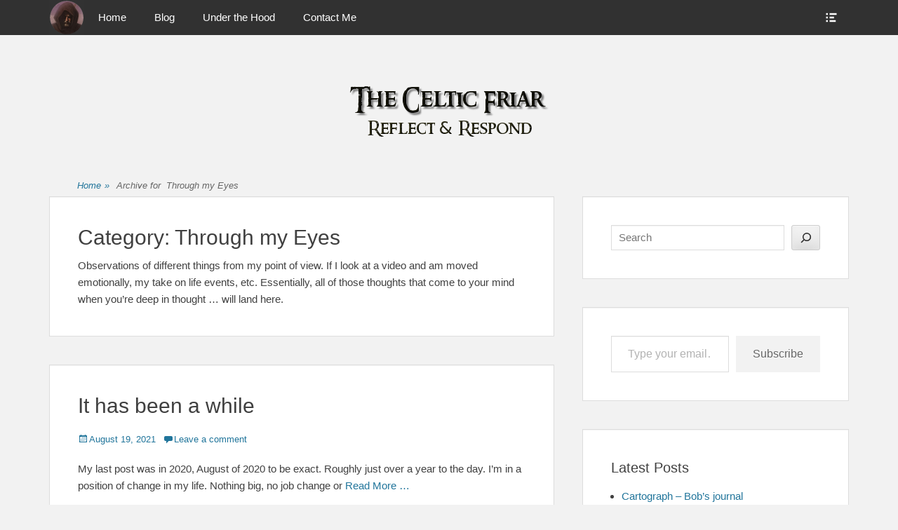

--- FILE ---
content_type: text/html; charset=UTF-8
request_url: https://thecelticfriar.me/category/through-my-eyes/
body_size: 13827
content:
		<!DOCTYPE html>
		<html lang="en-US">
		
<head>
		<meta charset="UTF-8">
		<link rel="profile" href="http://gmpg.org/xfn/11">
		<meta name='robots' content='index, follow, max-image-preview:large, max-snippet:-1, max-video-preview:-1' />
	<style>img:is([sizes="auto" i], [sizes^="auto," i]) { contain-intrinsic-size: 3000px 1500px }</style>
	<meta name="viewport" content="width=device-width, initial-scale=1, minimum-scale=1">
	<!-- This site is optimized with the Yoast SEO plugin v23.0 - https://yoast.com/wordpress/plugins/seo/ -->
	<title>Through my Eyes Archives | The Celtic Friar</title>
	<link rel="canonical" href="https://thecelticfriar.me/category/through-my-eyes/" />
	<link rel="next" href="https://thecelticfriar.me/category/through-my-eyes/page/2/" />
	<meta property="og:locale" content="en_US" />
	<meta property="og:type" content="article" />
	<meta property="og:title" content="Through my Eyes Archives | The Celtic Friar" />
	<meta property="og:description" content="Observations of different things from my point of view. If I look at a video and am moved emotionally, my take on life events, etc. Essentially, all of those thoughts that come to your mind when you&#8217;re deep in thought &#8230; will land here." />
	<meta property="og:url" content="https://thecelticfriar.me/category/through-my-eyes/" />
	<meta property="og:site_name" content="The Celtic Friar" />
	<meta name="twitter:card" content="summary_large_image" />
	<meta name="twitter:site" content="@theCelticFriar" />
	<script type="application/ld+json" class="yoast-schema-graph">{"@context":"https://schema.org","@graph":[{"@type":"CollectionPage","@id":"https://thecelticfriar.me/category/through-my-eyes/","url":"https://thecelticfriar.me/category/through-my-eyes/","name":"Through my Eyes Archives | The Celtic Friar","isPartOf":{"@id":"https://thecelticfriar.me/#website"},"breadcrumb":{"@id":"https://thecelticfriar.me/category/through-my-eyes/#breadcrumb"},"inLanguage":"en-US"},{"@type":"BreadcrumbList","@id":"https://thecelticfriar.me/category/through-my-eyes/#breadcrumb","itemListElement":[{"@type":"ListItem","position":1,"name":"Home","item":"https://thecelticfriar.me/"},{"@type":"ListItem","position":2,"name":"Through my Eyes"}]},{"@type":"WebSite","@id":"https://thecelticfriar.me/#website","url":"https://thecelticfriar.me/","name":"The Celtic Friar","description":"Reflect, Respond","publisher":{"@id":"https://thecelticfriar.me/#/schema/person/6714ef01ab9a3faf1cae9d2d95939f02"},"potentialAction":[{"@type":"SearchAction","target":{"@type":"EntryPoint","urlTemplate":"https://thecelticfriar.me/?s={search_term_string}"},"query-input":"required name=search_term_string"}],"inLanguage":"en-US"},{"@type":["Person","Organization"],"@id":"https://thecelticfriar.me/#/schema/person/6714ef01ab9a3faf1cae9d2d95939f02","name":"The Celtic Friar","image":{"@type":"ImageObject","inLanguage":"en-US","@id":"https://thecelticfriar.me/#/schema/person/image/","url":"https://thecelticfriar.me/wp-content/uploads/2016/09/IMG_1663.jpg","contentUrl":"https://thecelticfriar.me/wp-content/uploads/2016/09/IMG_1663.jpg","width":200,"height":200,"caption":"The Celtic Friar"},"logo":{"@id":"https://thecelticfriar.me/#/schema/person/image/"}}]}</script>
	<!-- / Yoast SEO plugin. -->


<link rel='dns-prefetch' href='//secure.gravatar.com' />
<link rel='dns-prefetch' href='//stats.wp.com' />
<link rel='dns-prefetch' href='//jetpack.wordpress.com' />
<link rel='dns-prefetch' href='//s0.wp.com' />
<link rel='dns-prefetch' href='//public-api.wordpress.com' />
<link rel='dns-prefetch' href='//0.gravatar.com' />
<link rel='dns-prefetch' href='//1.gravatar.com' />
<link rel='dns-prefetch' href='//2.gravatar.com' />
<link rel='dns-prefetch' href='//widgets.wp.com' />
<link rel="alternate" type="application/rss+xml" title="The Celtic Friar &raquo; Feed" href="https://thecelticfriar.me/feed/" />
<link rel="alternate" type="application/rss+xml" title="The Celtic Friar &raquo; Comments Feed" href="https://thecelticfriar.me/comments/feed/" />
<link rel="alternate" type="application/rss+xml" title="The Celtic Friar &raquo; Through my Eyes Category Feed" href="https://thecelticfriar.me/category/through-my-eyes/feed/" />
<script type="text/javascript">
/* <![CDATA[ */
window._wpemojiSettings = {"baseUrl":"https:\/\/s.w.org\/images\/core\/emoji\/16.0.1\/72x72\/","ext":".png","svgUrl":"https:\/\/s.w.org\/images\/core\/emoji\/16.0.1\/svg\/","svgExt":".svg","source":{"concatemoji":"https:\/\/thecelticfriar.me\/wp-includes\/js\/wp-emoji-release.min.js?ver=6.8.3"}};
/*! This file is auto-generated */
!function(s,n){var o,i,e;function c(e){try{var t={supportTests:e,timestamp:(new Date).valueOf()};sessionStorage.setItem(o,JSON.stringify(t))}catch(e){}}function p(e,t,n){e.clearRect(0,0,e.canvas.width,e.canvas.height),e.fillText(t,0,0);var t=new Uint32Array(e.getImageData(0,0,e.canvas.width,e.canvas.height).data),a=(e.clearRect(0,0,e.canvas.width,e.canvas.height),e.fillText(n,0,0),new Uint32Array(e.getImageData(0,0,e.canvas.width,e.canvas.height).data));return t.every(function(e,t){return e===a[t]})}function u(e,t){e.clearRect(0,0,e.canvas.width,e.canvas.height),e.fillText(t,0,0);for(var n=e.getImageData(16,16,1,1),a=0;a<n.data.length;a++)if(0!==n.data[a])return!1;return!0}function f(e,t,n,a){switch(t){case"flag":return n(e,"\ud83c\udff3\ufe0f\u200d\u26a7\ufe0f","\ud83c\udff3\ufe0f\u200b\u26a7\ufe0f")?!1:!n(e,"\ud83c\udde8\ud83c\uddf6","\ud83c\udde8\u200b\ud83c\uddf6")&&!n(e,"\ud83c\udff4\udb40\udc67\udb40\udc62\udb40\udc65\udb40\udc6e\udb40\udc67\udb40\udc7f","\ud83c\udff4\u200b\udb40\udc67\u200b\udb40\udc62\u200b\udb40\udc65\u200b\udb40\udc6e\u200b\udb40\udc67\u200b\udb40\udc7f");case"emoji":return!a(e,"\ud83e\udedf")}return!1}function g(e,t,n,a){var r="undefined"!=typeof WorkerGlobalScope&&self instanceof WorkerGlobalScope?new OffscreenCanvas(300,150):s.createElement("canvas"),o=r.getContext("2d",{willReadFrequently:!0}),i=(o.textBaseline="top",o.font="600 32px Arial",{});return e.forEach(function(e){i[e]=t(o,e,n,a)}),i}function t(e){var t=s.createElement("script");t.src=e,t.defer=!0,s.head.appendChild(t)}"undefined"!=typeof Promise&&(o="wpEmojiSettingsSupports",i=["flag","emoji"],n.supports={everything:!0,everythingExceptFlag:!0},e=new Promise(function(e){s.addEventListener("DOMContentLoaded",e,{once:!0})}),new Promise(function(t){var n=function(){try{var e=JSON.parse(sessionStorage.getItem(o));if("object"==typeof e&&"number"==typeof e.timestamp&&(new Date).valueOf()<e.timestamp+604800&&"object"==typeof e.supportTests)return e.supportTests}catch(e){}return null}();if(!n){if("undefined"!=typeof Worker&&"undefined"!=typeof OffscreenCanvas&&"undefined"!=typeof URL&&URL.createObjectURL&&"undefined"!=typeof Blob)try{var e="postMessage("+g.toString()+"("+[JSON.stringify(i),f.toString(),p.toString(),u.toString()].join(",")+"));",a=new Blob([e],{type:"text/javascript"}),r=new Worker(URL.createObjectURL(a),{name:"wpTestEmojiSupports"});return void(r.onmessage=function(e){c(n=e.data),r.terminate(),t(n)})}catch(e){}c(n=g(i,f,p,u))}t(n)}).then(function(e){for(var t in e)n.supports[t]=e[t],n.supports.everything=n.supports.everything&&n.supports[t],"flag"!==t&&(n.supports.everythingExceptFlag=n.supports.everythingExceptFlag&&n.supports[t]);n.supports.everythingExceptFlag=n.supports.everythingExceptFlag&&!n.supports.flag,n.DOMReady=!1,n.readyCallback=function(){n.DOMReady=!0}}).then(function(){return e}).then(function(){var e;n.supports.everything||(n.readyCallback(),(e=n.source||{}).concatemoji?t(e.concatemoji):e.wpemoji&&e.twemoji&&(t(e.twemoji),t(e.wpemoji)))}))}((window,document),window._wpemojiSettings);
/* ]]> */
</script>
<style id='wp-emoji-styles-inline-css' type='text/css'>

	img.wp-smiley, img.emoji {
		display: inline !important;
		border: none !important;
		box-shadow: none !important;
		height: 1em !important;
		width: 1em !important;
		margin: 0 0.07em !important;
		vertical-align: -0.1em !important;
		background: none !important;
		padding: 0 !important;
	}
</style>
<link rel='stylesheet' id='wp-block-library-css' href='https://thecelticfriar.me/wp-includes/css/dist/block-library/style.min.css?ver=6.8.3' type='text/css' media='all' />
<style id='wp-block-library-theme-inline-css' type='text/css'>
.wp-block-audio :where(figcaption){color:#555;font-size:13px;text-align:center}.is-dark-theme .wp-block-audio :where(figcaption){color:#ffffffa6}.wp-block-audio{margin:0 0 1em}.wp-block-code{border:1px solid #ccc;border-radius:4px;font-family:Menlo,Consolas,monaco,monospace;padding:.8em 1em}.wp-block-embed :where(figcaption){color:#555;font-size:13px;text-align:center}.is-dark-theme .wp-block-embed :where(figcaption){color:#ffffffa6}.wp-block-embed{margin:0 0 1em}.blocks-gallery-caption{color:#555;font-size:13px;text-align:center}.is-dark-theme .blocks-gallery-caption{color:#ffffffa6}:root :where(.wp-block-image figcaption){color:#555;font-size:13px;text-align:center}.is-dark-theme :root :where(.wp-block-image figcaption){color:#ffffffa6}.wp-block-image{margin:0 0 1em}.wp-block-pullquote{border-bottom:4px solid;border-top:4px solid;color:currentColor;margin-bottom:1.75em}.wp-block-pullquote cite,.wp-block-pullquote footer,.wp-block-pullquote__citation{color:currentColor;font-size:.8125em;font-style:normal;text-transform:uppercase}.wp-block-quote{border-left:.25em solid;margin:0 0 1.75em;padding-left:1em}.wp-block-quote cite,.wp-block-quote footer{color:currentColor;font-size:.8125em;font-style:normal;position:relative}.wp-block-quote:where(.has-text-align-right){border-left:none;border-right:.25em solid;padding-left:0;padding-right:1em}.wp-block-quote:where(.has-text-align-center){border:none;padding-left:0}.wp-block-quote.is-large,.wp-block-quote.is-style-large,.wp-block-quote:where(.is-style-plain){border:none}.wp-block-search .wp-block-search__label{font-weight:700}.wp-block-search__button{border:1px solid #ccc;padding:.375em .625em}:where(.wp-block-group.has-background){padding:1.25em 2.375em}.wp-block-separator.has-css-opacity{opacity:.4}.wp-block-separator{border:none;border-bottom:2px solid;margin-left:auto;margin-right:auto}.wp-block-separator.has-alpha-channel-opacity{opacity:1}.wp-block-separator:not(.is-style-wide):not(.is-style-dots){width:100px}.wp-block-separator.has-background:not(.is-style-dots){border-bottom:none;height:1px}.wp-block-separator.has-background:not(.is-style-wide):not(.is-style-dots){height:2px}.wp-block-table{margin:0 0 1em}.wp-block-table td,.wp-block-table th{word-break:normal}.wp-block-table :where(figcaption){color:#555;font-size:13px;text-align:center}.is-dark-theme .wp-block-table :where(figcaption){color:#ffffffa6}.wp-block-video :where(figcaption){color:#555;font-size:13px;text-align:center}.is-dark-theme .wp-block-video :where(figcaption){color:#ffffffa6}.wp-block-video{margin:0 0 1em}:root :where(.wp-block-template-part.has-background){margin-bottom:0;margin-top:0;padding:1.25em 2.375em}
</style>
<style id='classic-theme-styles-inline-css' type='text/css'>
/*! This file is auto-generated */
.wp-block-button__link{color:#fff;background-color:#32373c;border-radius:9999px;box-shadow:none;text-decoration:none;padding:calc(.667em + 2px) calc(1.333em + 2px);font-size:1.125em}.wp-block-file__button{background:#32373c;color:#fff;text-decoration:none}
</style>
<link rel='stylesheet' id='mediaelement-css' href='https://thecelticfriar.me/wp-includes/js/mediaelement/mediaelementplayer-legacy.min.css?ver=4.2.17' type='text/css' media='all' />
<link rel='stylesheet' id='wp-mediaelement-css' href='https://thecelticfriar.me/wp-includes/js/mediaelement/wp-mediaelement.min.css?ver=6.8.3' type='text/css' media='all' />
<style id='jetpack-sharing-buttons-style-inline-css' type='text/css'>
.jetpack-sharing-buttons__services-list{display:flex;flex-direction:row;flex-wrap:wrap;gap:0;list-style-type:none;margin:5px;padding:0}.jetpack-sharing-buttons__services-list.has-small-icon-size{font-size:12px}.jetpack-sharing-buttons__services-list.has-normal-icon-size{font-size:16px}.jetpack-sharing-buttons__services-list.has-large-icon-size{font-size:24px}.jetpack-sharing-buttons__services-list.has-huge-icon-size{font-size:36px}@media print{.jetpack-sharing-buttons__services-list{display:none!important}}.editor-styles-wrapper .wp-block-jetpack-sharing-buttons{gap:0;padding-inline-start:0}ul.jetpack-sharing-buttons__services-list.has-background{padding:1.25em 2.375em}
</style>
<style id='global-styles-inline-css' type='text/css'>
:root{--wp--preset--aspect-ratio--square: 1;--wp--preset--aspect-ratio--4-3: 4/3;--wp--preset--aspect-ratio--3-4: 3/4;--wp--preset--aspect-ratio--3-2: 3/2;--wp--preset--aspect-ratio--2-3: 2/3;--wp--preset--aspect-ratio--16-9: 16/9;--wp--preset--aspect-ratio--9-16: 9/16;--wp--preset--color--black: #111111;--wp--preset--color--cyan-bluish-gray: #abb8c3;--wp--preset--color--white: #ffffff;--wp--preset--color--pale-pink: #f78da7;--wp--preset--color--vivid-red: #cf2e2e;--wp--preset--color--luminous-vivid-orange: #ff6900;--wp--preset--color--luminous-vivid-amber: #fcb900;--wp--preset--color--light-green-cyan: #7bdcb5;--wp--preset--color--vivid-green-cyan: #00d084;--wp--preset--color--pale-cyan-blue: #8ed1fc;--wp--preset--color--vivid-cyan-blue: #0693e3;--wp--preset--color--vivid-purple: #9b51e0;--wp--preset--color--gray: #f4f4f4;--wp--preset--color--yellow: #e5ae4a;--wp--preset--color--blue: #1b8be0;--wp--preset--gradient--vivid-cyan-blue-to-vivid-purple: linear-gradient(135deg,rgba(6,147,227,1) 0%,rgb(155,81,224) 100%);--wp--preset--gradient--light-green-cyan-to-vivid-green-cyan: linear-gradient(135deg,rgb(122,220,180) 0%,rgb(0,208,130) 100%);--wp--preset--gradient--luminous-vivid-amber-to-luminous-vivid-orange: linear-gradient(135deg,rgba(252,185,0,1) 0%,rgba(255,105,0,1) 100%);--wp--preset--gradient--luminous-vivid-orange-to-vivid-red: linear-gradient(135deg,rgba(255,105,0,1) 0%,rgb(207,46,46) 100%);--wp--preset--gradient--very-light-gray-to-cyan-bluish-gray: linear-gradient(135deg,rgb(238,238,238) 0%,rgb(169,184,195) 100%);--wp--preset--gradient--cool-to-warm-spectrum: linear-gradient(135deg,rgb(74,234,220) 0%,rgb(151,120,209) 20%,rgb(207,42,186) 40%,rgb(238,44,130) 60%,rgb(251,105,98) 80%,rgb(254,248,76) 100%);--wp--preset--gradient--blush-light-purple: linear-gradient(135deg,rgb(255,206,236) 0%,rgb(152,150,240) 100%);--wp--preset--gradient--blush-bordeaux: linear-gradient(135deg,rgb(254,205,165) 0%,rgb(254,45,45) 50%,rgb(107,0,62) 100%);--wp--preset--gradient--luminous-dusk: linear-gradient(135deg,rgb(255,203,112) 0%,rgb(199,81,192) 50%,rgb(65,88,208) 100%);--wp--preset--gradient--pale-ocean: linear-gradient(135deg,rgb(255,245,203) 0%,rgb(182,227,212) 50%,rgb(51,167,181) 100%);--wp--preset--gradient--electric-grass: linear-gradient(135deg,rgb(202,248,128) 0%,rgb(113,206,126) 100%);--wp--preset--gradient--midnight: linear-gradient(135deg,rgb(2,3,129) 0%,rgb(40,116,252) 100%);--wp--preset--font-size--small: 13px;--wp--preset--font-size--medium: 20px;--wp--preset--font-size--large: 42px;--wp--preset--font-size--x-large: 42px;--wp--preset--font-size--normal: 16px;--wp--preset--font-size--huge: 56px;--wp--preset--spacing--20: 0.44rem;--wp--preset--spacing--30: 0.67rem;--wp--preset--spacing--40: 1rem;--wp--preset--spacing--50: 1.5rem;--wp--preset--spacing--60: 2.25rem;--wp--preset--spacing--70: 3.38rem;--wp--preset--spacing--80: 5.06rem;--wp--preset--shadow--natural: 6px 6px 9px rgba(0, 0, 0, 0.2);--wp--preset--shadow--deep: 12px 12px 50px rgba(0, 0, 0, 0.4);--wp--preset--shadow--sharp: 6px 6px 0px rgba(0, 0, 0, 0.2);--wp--preset--shadow--outlined: 6px 6px 0px -3px rgba(255, 255, 255, 1), 6px 6px rgba(0, 0, 0, 1);--wp--preset--shadow--crisp: 6px 6px 0px rgba(0, 0, 0, 1);}:where(.is-layout-flex){gap: 0.5em;}:where(.is-layout-grid){gap: 0.5em;}body .is-layout-flex{display: flex;}.is-layout-flex{flex-wrap: wrap;align-items: center;}.is-layout-flex > :is(*, div){margin: 0;}body .is-layout-grid{display: grid;}.is-layout-grid > :is(*, div){margin: 0;}:where(.wp-block-columns.is-layout-flex){gap: 2em;}:where(.wp-block-columns.is-layout-grid){gap: 2em;}:where(.wp-block-post-template.is-layout-flex){gap: 1.25em;}:where(.wp-block-post-template.is-layout-grid){gap: 1.25em;}.has-black-color{color: var(--wp--preset--color--black) !important;}.has-cyan-bluish-gray-color{color: var(--wp--preset--color--cyan-bluish-gray) !important;}.has-white-color{color: var(--wp--preset--color--white) !important;}.has-pale-pink-color{color: var(--wp--preset--color--pale-pink) !important;}.has-vivid-red-color{color: var(--wp--preset--color--vivid-red) !important;}.has-luminous-vivid-orange-color{color: var(--wp--preset--color--luminous-vivid-orange) !important;}.has-luminous-vivid-amber-color{color: var(--wp--preset--color--luminous-vivid-amber) !important;}.has-light-green-cyan-color{color: var(--wp--preset--color--light-green-cyan) !important;}.has-vivid-green-cyan-color{color: var(--wp--preset--color--vivid-green-cyan) !important;}.has-pale-cyan-blue-color{color: var(--wp--preset--color--pale-cyan-blue) !important;}.has-vivid-cyan-blue-color{color: var(--wp--preset--color--vivid-cyan-blue) !important;}.has-vivid-purple-color{color: var(--wp--preset--color--vivid-purple) !important;}.has-black-background-color{background-color: var(--wp--preset--color--black) !important;}.has-cyan-bluish-gray-background-color{background-color: var(--wp--preset--color--cyan-bluish-gray) !important;}.has-white-background-color{background-color: var(--wp--preset--color--white) !important;}.has-pale-pink-background-color{background-color: var(--wp--preset--color--pale-pink) !important;}.has-vivid-red-background-color{background-color: var(--wp--preset--color--vivid-red) !important;}.has-luminous-vivid-orange-background-color{background-color: var(--wp--preset--color--luminous-vivid-orange) !important;}.has-luminous-vivid-amber-background-color{background-color: var(--wp--preset--color--luminous-vivid-amber) !important;}.has-light-green-cyan-background-color{background-color: var(--wp--preset--color--light-green-cyan) !important;}.has-vivid-green-cyan-background-color{background-color: var(--wp--preset--color--vivid-green-cyan) !important;}.has-pale-cyan-blue-background-color{background-color: var(--wp--preset--color--pale-cyan-blue) !important;}.has-vivid-cyan-blue-background-color{background-color: var(--wp--preset--color--vivid-cyan-blue) !important;}.has-vivid-purple-background-color{background-color: var(--wp--preset--color--vivid-purple) !important;}.has-black-border-color{border-color: var(--wp--preset--color--black) !important;}.has-cyan-bluish-gray-border-color{border-color: var(--wp--preset--color--cyan-bluish-gray) !important;}.has-white-border-color{border-color: var(--wp--preset--color--white) !important;}.has-pale-pink-border-color{border-color: var(--wp--preset--color--pale-pink) !important;}.has-vivid-red-border-color{border-color: var(--wp--preset--color--vivid-red) !important;}.has-luminous-vivid-orange-border-color{border-color: var(--wp--preset--color--luminous-vivid-orange) !important;}.has-luminous-vivid-amber-border-color{border-color: var(--wp--preset--color--luminous-vivid-amber) !important;}.has-light-green-cyan-border-color{border-color: var(--wp--preset--color--light-green-cyan) !important;}.has-vivid-green-cyan-border-color{border-color: var(--wp--preset--color--vivid-green-cyan) !important;}.has-pale-cyan-blue-border-color{border-color: var(--wp--preset--color--pale-cyan-blue) !important;}.has-vivid-cyan-blue-border-color{border-color: var(--wp--preset--color--vivid-cyan-blue) !important;}.has-vivid-purple-border-color{border-color: var(--wp--preset--color--vivid-purple) !important;}.has-vivid-cyan-blue-to-vivid-purple-gradient-background{background: var(--wp--preset--gradient--vivid-cyan-blue-to-vivid-purple) !important;}.has-light-green-cyan-to-vivid-green-cyan-gradient-background{background: var(--wp--preset--gradient--light-green-cyan-to-vivid-green-cyan) !important;}.has-luminous-vivid-amber-to-luminous-vivid-orange-gradient-background{background: var(--wp--preset--gradient--luminous-vivid-amber-to-luminous-vivid-orange) !important;}.has-luminous-vivid-orange-to-vivid-red-gradient-background{background: var(--wp--preset--gradient--luminous-vivid-orange-to-vivid-red) !important;}.has-very-light-gray-to-cyan-bluish-gray-gradient-background{background: var(--wp--preset--gradient--very-light-gray-to-cyan-bluish-gray) !important;}.has-cool-to-warm-spectrum-gradient-background{background: var(--wp--preset--gradient--cool-to-warm-spectrum) !important;}.has-blush-light-purple-gradient-background{background: var(--wp--preset--gradient--blush-light-purple) !important;}.has-blush-bordeaux-gradient-background{background: var(--wp--preset--gradient--blush-bordeaux) !important;}.has-luminous-dusk-gradient-background{background: var(--wp--preset--gradient--luminous-dusk) !important;}.has-pale-ocean-gradient-background{background: var(--wp--preset--gradient--pale-ocean) !important;}.has-electric-grass-gradient-background{background: var(--wp--preset--gradient--electric-grass) !important;}.has-midnight-gradient-background{background: var(--wp--preset--gradient--midnight) !important;}.has-small-font-size{font-size: var(--wp--preset--font-size--small) !important;}.has-medium-font-size{font-size: var(--wp--preset--font-size--medium) !important;}.has-large-font-size{font-size: var(--wp--preset--font-size--large) !important;}.has-x-large-font-size{font-size: var(--wp--preset--font-size--x-large) !important;}
:where(.wp-block-post-template.is-layout-flex){gap: 1.25em;}:where(.wp-block-post-template.is-layout-grid){gap: 1.25em;}
:where(.wp-block-columns.is-layout-flex){gap: 2em;}:where(.wp-block-columns.is-layout-grid){gap: 2em;}
:root :where(.wp-block-pullquote){font-size: 1.5em;line-height: 1.6;}
</style>
<link rel='stylesheet' id='genericons-css' href='https://thecelticfriar.me/wp-content/plugins/jetpack/_inc/genericons/genericons/genericons.css?ver=3.1' type='text/css' media='all' />
<link rel='stylesheet' id='clean-box-style-css' href='https://thecelticfriar.me/wp-content/themes/clean-box/style.css?ver=2.6.2' type='text/css' media='all' />
<link rel='stylesheet' id='clean-box-block-style-css' href='https://thecelticfriar.me/wp-content/themes/clean-box/css/blocks.css?ver=1721186018' type='text/css' media='all' />
<link rel='stylesheet' id='jetpack-subscriptions-css' href='https://thecelticfriar.me/wp-content/plugins/jetpack/modules/subscriptions/subscriptions.css?ver=14.5' type='text/css' media='all' />
<script type="text/javascript" src="https://thecelticfriar.me/wp-includes/js/jquery/jquery.min.js?ver=3.7.1" id="jquery-core-js"></script>
<script type="text/javascript" src="https://thecelticfriar.me/wp-includes/js/jquery/jquery-migrate.min.js?ver=3.4.1" id="jquery-migrate-js"></script>
<script type="text/javascript" src="https://thecelticfriar.me/wp-content/themes/clean-box/js/jquery.sidr.min.js?ver=2.2.1.1%20-%202016-03-03" id="jquery-sidr-js"></script>
<script type="text/javascript" src="https://thecelticfriar.me/wp-content/themes/clean-box/js/clean-box-custom-scripts.min.js" id="clean-box-custom-scripts-js"></script>
<!--[if lt IE 9]>
<script type="text/javascript" src="https://thecelticfriar.me/wp-content/themes/clean-box/js/html5.min.js?ver=3.7.3" id="clean-box-html5-js"></script>
<![endif]-->
<link rel="https://api.w.org/" href="https://thecelticfriar.me/wp-json/" /><link rel="alternate" title="JSON" type="application/json" href="https://thecelticfriar.me/wp-json/wp/v2/categories/86" /><link rel="EditURI" type="application/rsd+xml" title="RSD" href="https://thecelticfriar.me/xmlrpc.php?rsd" />
<meta name="generator" content="WordPress 6.8.3" />
	<style>img#wpstats{display:none}</style>
		<style type="text/css">.recentcomments a{display:inline !important;padding:0 !important;margin:0 !important;}</style>	<style type="text/css">
		</style>
	<style type="text/css" id="custom-background-css">
body.custom-background { background-color: #f2f2f2; }
</style>
	<link rel="icon" href="https://thecelticfriar.me/wp-content/uploads/2020/07/image-150x150.jpg" sizes="32x32" />
<link rel="icon" href="https://thecelticfriar.me/wp-content/uploads/2020/07/image-300x300.jpg" sizes="192x192" />
<link rel="apple-touch-icon" href="https://thecelticfriar.me/wp-content/uploads/2020/07/image-300x300.jpg" />
<meta name="msapplication-TileImage" content="https://thecelticfriar.me/wp-content/uploads/2020/07/image-300x300.jpg" />
<!-- The Celtic Friar inline CSS Styles -->
<style type="text/css" media="screen">
.site-title a, .site-description { position: absolute !important; clip: rect(1px 1px 1px 1px); clip: rect(1px, 1px, 1px, 1px); }
</style>
</head>

<body class="archive category category-through-my-eyes category-86 custom-background wp-custom-logo wp-embed-responsive wp-theme-clean-box two-columns content-left excerpt-image-top">


		<div id="page" class="hfeed site">
		    <div id="fixed-header-top">
        <div class="wrapper">
            <div id="mobile-primary-menu" class="mobile-menu-anchor fixed-primary-menu">
                <a href="#mobile-primary-nav" id="primary-menu-anchor" class="genericon genericon-menu">
                    <span class="mobile-menu-text screen-reader-text">
                        Menu                    </span>
                </a>
            </div><!-- #mobile-primary-menu -->

            <div id="logo-icon"><a href="https://thecelticfriar.me/" title="The Celtic Friar" rel="home">
                        <img src="https://thecelticfriar.me/wp-content/uploads/2022/09/circle-logo.png" alt="The Celtic Friar">
                    </a></div>
           <nav class="site-navigation nav-primary search-enabled" role="navigation">
                <h1 class="assistive-text">Primary Menu</h1>
                <div class="screen-reader-text skip-link"><a href="#content" title="Skip to content">Skip to content</a></div>
                <ul id="menu-top-nav" class="menu clean-box-nav-menu"><li id="menu-item-1713" class="menu-item menu-item-type-post_type menu-item-object-page menu-item-home menu-item-1713"><a href="https://thecelticfriar.me/">Home</a></li>
<li id="menu-item-1714" class="menu-item menu-item-type-post_type menu-item-object-page current_page_parent menu-item-has-children menu-item-1714"><a href="https://thecelticfriar.me/blog/">Blog</a>
<ul class="sub-menu">
	<li id="menu-item-1707" class="menu-item menu-item-type-post_type menu-item-object-page menu-item-1707"><a href="https://thecelticfriar.me/through-my-eyes/">Through my Eyes</a></li>
	<li id="menu-item-1708" class="menu-item menu-item-type-post_type menu-item-object-page menu-item-1708"><a href="https://thecelticfriar.me/family-life/">Family Life</a></li>
	<li id="menu-item-1709" class="menu-item menu-item-type-post_type menu-item-object-page menu-item-1709"><a href="https://thecelticfriar.me/current-events/">Current Events</a></li>
	<li id="menu-item-1710" class="menu-item menu-item-type-post_type menu-item-object-page menu-item-1710"><a href="https://thecelticfriar.me/scripture-response/">Scripture Response</a></li>
	<li id="menu-item-1711" class="menu-item menu-item-type-post_type menu-item-object-page menu-item-1711"><a href="https://thecelticfriar.me/mind-body-spirit/">Mind, Body, &#038; Spirit</a></li>
	<li id="menu-item-1712" class="menu-item menu-item-type-post_type menu-item-object-page menu-item-1712"><a href="https://thecelticfriar.me/creative-writing/">Creative Writing</a></li>
</ul>
</li>
<li id="menu-item-1738" class="menu-item menu-item-type-post_type menu-item-object-page menu-item-1738"><a href="https://thecelticfriar.me/under-the-hood/">Under the Hood</a></li>
<li id="menu-item-1725" class="menu-item menu-item-type-post_type menu-item-object-page menu-item-1725"><a href="https://thecelticfriar.me/contact-me/">Contact Me</a></li>
</ul>            </nav><!-- .nav-primary -->

            <div id="header-toggle">
                <a href="#header-toggle-sidebar" class="genericon"><span class="header-toggle-text screen-reader-text">Show Header Sidebar Content</span></a>
            </div>

            <div id="header-toggle-sidebar" class="widget-area displaynone" role="complementary">
                                    <section class="widget widget_search" id="header-serach">
                        
<form role="search" method="get" class="search-form" action="https://thecelticfriar.me/">
	<label>
		<span class="screen-reader-text">Search for:</span>
		<input type="search" class="search-field" placeholder="Search..." value="" name="s" title="Search for:">
	</label>
	<input type="submit" class="search-submit" value="Search">
</form>
                    </section>

                                </div><!-- #header-toggle-sidebar -->
        </div><!-- .wrapper -->
    </div><!-- #fixed-header-top -->
    		<header id="masthead" role="banner">
    		<div class="wrapper">
		<div id="site-branding" class="logo-right">
		<div id="site-header">
			<h1 class="site-title"><a href="https://thecelticfriar.me/">The Celtic Friar</a></h1>
			<h2 class="site-description">Reflect, Respond</h2>
		</div><!-- #site-header -->
				<div id="site-logo"><a href="https://thecelticfriar.me/" class="custom-logo-link" rel="home"><img width="300" height="98" src="https://thecelticfriar.me/wp-content/uploads/2016/09/cropped-logo.png" class="custom-logo" alt="The Celtic Friar" decoding="async" /></a></div><!-- #site-logo --></div><!-- #site-branding-->			</div><!-- .wrapper -->
		</header><!-- #masthead -->
		<!-- Disable Header Image --><div id="breadcrumb-list">
					<div class="wrapper"><span class="breadcrumb" typeof="v:Breadcrumb"><a rel="v:url" property="v:title" href="https://thecelticfriar.me/">Home <span class="sep">&raquo;</span><!-- .sep --></a></span><span class="breadcrumb-current"><span class="archive-text"> Archive for &nbsp</span>Through my Eyes</span></div><!-- .wrapper -->
			</div><!-- #breadcrumb-list -->		<div id="content" class="site-content">
			<div class="wrapper">
	
	<section id="primary" class="content-area">

		<main id="main" class="site-main" role="main">

		
			<header class="page-header">
				<h1 class="page-title">Category: <span>Through my Eyes</span></h1><div class="taxonomy-description"><p>Observations of different things from my point of view. If I look at a video and am moved emotionally, my take on life events, etc. Essentially, all of those thoughts that come to your mind when you&#8217;re deep in thought &#8230; will land here.</p>
</div>			</header><!-- .page-header -->

						
				
<article id="post-3272" class="post-3272 post type-post status-publish format-standard hentry category-through-my-eyes excerpt-image-top">
	<div class="archive-post-wrap">
		
		<div class="entry-container">
			<header class="entry-header">
				<h1 class="entry-title"><a href="https://thecelticfriar.me/through-my-eyes/it-has-been-a-while/" rel="bookmark">It has been a while</a></h1>

				
					<p class="entry-meta"><span class="posted-on"><span class="screen-reader-text">Posted on</span><a href="https://thecelticfriar.me/through-my-eyes/it-has-been-a-while/" rel="bookmark"><time class="entry-date published" datetime="2021-08-19T23:00:26-04:00">August 19, 2021</time><time class="updated" datetime="2021-08-19T23:00:27-04:00">August 19, 2021</time></a></span><span class="comments-link"><a href="https://thecelticfriar.me/through-my-eyes/it-has-been-a-while/#respond">Leave a comment</a></span></p><!-- .entry-meta -->
							</header><!-- .entry-header -->

							<div class="entry-summary">
					<p>My last post was in 2020, August of 2020 to be exact. Roughly just over a year to the day. I&#8217;m in a position of change in my life. Nothing big, no job change or <a class="more-link" href="https://thecelticfriar.me/through-my-eyes/it-has-been-a-while/">Read More &#8230;</a></p>
				</div><!-- .entry-summary -->
			
			<footer class="entry-footer">
				<p class="entry-meta"><span class="cat-links"><span class="screen-reader-text">Categories</span><a href="https://thecelticfriar.me/category/through-my-eyes/" rel="category tag">Through my Eyes</a></span></p><!-- .entry-meta -->			</footer><!-- .entry-footer -->
		</div><!-- .entry-container -->
	</div><!-- .archive-post-wrap -->
</article><!-- #post -->

			
				
<article id="post-2114" class="post-2114 post type-post status-publish format-standard has-post-thumbnail hentry category-current-events category-through-my-eyes excerpt-image-top">
	<div class="archive-post-wrap">
					<figure class="featured-image">
	            <a rel="bookmark" href="https://thecelticfriar.me/current-events/another-year-gone/">
	                <img width="640" height="200" src="https://thecelticfriar.me/wp-content/uploads/2019/12/another-year.png" class="attachment-clean-box-featured size-clean-box-featured wp-post-image" alt="another year" decoding="async" fetchpriority="high" srcset="https://thecelticfriar.me/wp-content/uploads/2019/12/another-year.png 640w, https://thecelticfriar.me/wp-content/uploads/2019/12/another-year-300x94.png 300w" sizes="(max-width: 640px) 100vw, 640px" />				</a>
	        </figure>
	   	
		<div class="entry-container">
			<header class="entry-header">
				<h1 class="entry-title"><a href="https://thecelticfriar.me/current-events/another-year-gone/" rel="bookmark">Another year, gone</a></h1>

				
					<p class="entry-meta"><span class="posted-on"><span class="screen-reader-text">Posted on</span><a href="https://thecelticfriar.me/current-events/another-year-gone/" rel="bookmark"><time class="entry-date published" datetime="2019-12-31T15:21:59-05:00">December 31, 2019</time><time class="updated" datetime="2019-12-31T15:22:00-05:00">December 31, 2019</time></a></span><span class="comments-link"><a href="https://thecelticfriar.me/current-events/another-year-gone/#respond">Leave a comment</a></span></p><!-- .entry-meta -->
							</header><!-- .entry-header -->

							<div class="entry-summary">
					<p>Another year, gone, in the bin, done. How will we look back on 2019 and how it lines up with our life as a whole. <a class="more-link" href="https://thecelticfriar.me/current-events/another-year-gone/">Read More &#8230;</a></p>
				</div><!-- .entry-summary -->
			
			<footer class="entry-footer">
				<p class="entry-meta"><span class="cat-links"><span class="screen-reader-text">Categories</span><a href="https://thecelticfriar.me/category/current-events/" rel="category tag">Current Events</a>, <a href="https://thecelticfriar.me/category/through-my-eyes/" rel="category tag">Through my Eyes</a></span></p><!-- .entry-meta -->			</footer><!-- .entry-footer -->
		</div><!-- .entry-container -->
	</div><!-- .archive-post-wrap -->
</article><!-- #post -->

			
				
<article id="post-1922" class="post-1922 post type-post status-publish format-standard hentry category-current-events category-family-life category-through-my-eyes excerpt-image-top">
	<div class="archive-post-wrap">
		
		<div class="entry-container">
			<header class="entry-header">
				<h1 class="entry-title"><a href="https://thecelticfriar.me/current-events/the-party/" rel="bookmark">The Party</a></h1>

				
					<p class="entry-meta"><span class="posted-on"><span class="screen-reader-text">Posted on</span><a href="https://thecelticfriar.me/current-events/the-party/" rel="bookmark"><time class="entry-date published" datetime="2016-12-31T23:16:34-05:00">December 31, 2016</time><time class="updated" datetime="2017-03-22T20:07:38-04:00">March 22, 2017</time></a></span><span class="comments-link"><a href="https://thecelticfriar.me/current-events/the-party/#respond">Leave a comment</a></span></p><!-- .entry-meta -->
							</header><!-- .entry-header -->

							<div class="entry-summary">
					<p>Thanks to Facebook and other tools, most folks know that today is my birthday. I have said it before and I&#8217;ll say it again, I feel I get a double-dip of reflecting on the past <a class="more-link" href="https://thecelticfriar.me/current-events/the-party/">Read More &#8230;</a></p>
				</div><!-- .entry-summary -->
			
			<footer class="entry-footer">
				<p class="entry-meta"><span class="cat-links"><span class="screen-reader-text">Categories</span><a href="https://thecelticfriar.me/category/current-events/" rel="category tag">Current Events</a>, <a href="https://thecelticfriar.me/category/family-life/" rel="category tag">Family Life</a>, <a href="https://thecelticfriar.me/category/through-my-eyes/" rel="category tag">Through my Eyes</a></span></p><!-- .entry-meta -->			</footer><!-- .entry-footer -->
		</div><!-- .entry-container -->
	</div><!-- .archive-post-wrap -->
</article><!-- #post -->

			
				
<article id="post-1910" class="post-1910 post type-post status-publish format-standard has-post-thumbnail hentry category-current-events category-through-my-eyes excerpt-image-top">
	<div class="archive-post-wrap">
					<figure class="featured-image">
	            <a rel="bookmark" href="https://thecelticfriar.me/current-events/mistakes-were-made/">
	                <img width="500" height="281" src="https://thecelticfriar.me/wp-content/uploads/2016/11/dewey-defeats-truman.jpg" class="attachment-clean-box-featured size-clean-box-featured wp-post-image" alt="" decoding="async" srcset="https://thecelticfriar.me/wp-content/uploads/2016/11/dewey-defeats-truman.jpg 500w, https://thecelticfriar.me/wp-content/uploads/2016/11/dewey-defeats-truman-300x169.jpg 300w" sizes="(max-width: 500px) 100vw, 500px" />				</a>
	        </figure>
	   	
		<div class="entry-container">
			<header class="entry-header">
				<h1 class="entry-title"><a href="https://thecelticfriar.me/current-events/mistakes-were-made/" rel="bookmark">Mistakes were made &#8230;</a></h1>

				
					<p class="entry-meta"><span class="posted-on"><span class="screen-reader-text">Posted on</span><a href="https://thecelticfriar.me/current-events/mistakes-were-made/" rel="bookmark"><time class="entry-date published" datetime="2016-11-09T23:22:15-05:00">November 9, 2016</time><time class="updated" datetime="2016-11-09T23:23:51-05:00">November 9, 2016</time></a></span><span class="comments-link"><a href="https://thecelticfriar.me/current-events/mistakes-were-made/#respond">Leave a comment</a></span></p><!-- .entry-meta -->
							</header><!-- .entry-header -->

							<div class="entry-summary">
					<p>&nbsp; It hits me every now and then that I&#8217;m human, especially when I make mistakes. Tuesday morning, prior to the election, I woke up with a story on my mind. I quickly wrote down <a class="more-link" href="https://thecelticfriar.me/current-events/mistakes-were-made/">Read More &#8230;</a></p>
				</div><!-- .entry-summary -->
			
			<footer class="entry-footer">
				<p class="entry-meta"><span class="cat-links"><span class="screen-reader-text">Categories</span><a href="https://thecelticfriar.me/category/current-events/" rel="category tag">Current Events</a>, <a href="https://thecelticfriar.me/category/through-my-eyes/" rel="category tag">Through my Eyes</a></span></p><!-- .entry-meta -->			</footer><!-- .entry-footer -->
		</div><!-- .entry-container -->
	</div><!-- .archive-post-wrap -->
</article><!-- #post -->

			
				
<article id="post-1769" class="post-1769 post type-post status-publish format-standard has-post-thumbnail hentry category-through-my-eyes excerpt-image-top">
	<div class="archive-post-wrap">
					<figure class="featured-image">
	            <a rel="bookmark" href="https://thecelticfriar.me/through-my-eyes/for-young-and-old-alike/">
	                <img width="200" height="200" src="https://thecelticfriar.me/wp-content/uploads/2016/09/IMG_1663.jpg" class="attachment-clean-box-featured size-clean-box-featured wp-post-image" alt="" decoding="async" srcset="https://thecelticfriar.me/wp-content/uploads/2016/09/IMG_1663.jpg 200w, https://thecelticfriar.me/wp-content/uploads/2016/09/IMG_1663-150x150.jpg 150w" sizes="(max-width: 200px) 100vw, 200px" />				</a>
	        </figure>
	   	
		<div class="entry-container">
			<header class="entry-header">
				<h1 class="entry-title"><a href="https://thecelticfriar.me/through-my-eyes/for-young-and-old-alike/" rel="bookmark">A message for the young &#038; old alike</a></h1>

				
					<p class="entry-meta"><span class="posted-on"><span class="screen-reader-text">Posted on</span><a href="https://thecelticfriar.me/through-my-eyes/for-young-and-old-alike/" rel="bookmark"><time class="entry-date published" datetime="2016-09-20T10:00:10-04:00">September 20, 2016</time><time class="updated" datetime="2016-09-19T22:15:34-04:00">September 19, 2016</time></a></span><span class="comments-link"><a href="https://thecelticfriar.me/through-my-eyes/for-young-and-old-alike/#respond">Leave a comment</a></span></p><!-- .entry-meta -->
							</header><!-- .entry-header -->

							<div class="entry-summary">
					<p>With mass media telling us that young is the thing to be and with all the answers just a Google search away, what are older generations of mentors to do? <a class="more-link" href="https://thecelticfriar.me/through-my-eyes/for-young-and-old-alike/">Read More &#8230;</a></p>
				</div><!-- .entry-summary -->
			
			<footer class="entry-footer">
				<p class="entry-meta"><span class="cat-links"><span class="screen-reader-text">Categories</span><a href="https://thecelticfriar.me/category/through-my-eyes/" rel="category tag">Through my Eyes</a></span></p><!-- .entry-meta -->			</footer><!-- .entry-footer -->
		</div><!-- .entry-container -->
	</div><!-- .archive-post-wrap -->
</article><!-- #post -->

			
				
<article id="post-1407" class="post-1407 post type-post status-publish format-standard hentry category-through-my-eyes tag-home-projects excerpt-image-top">
	<div class="archive-post-wrap">
		
		<div class="entry-container">
			<header class="entry-header">
				<h1 class="entry-title"><a href="https://thecelticfriar.me/through-my-eyes/forced-bravery/" rel="bookmark">Forced Bravery</a></h1>

				
					<p class="entry-meta"><span class="posted-on"><span class="screen-reader-text">Posted on</span><a href="https://thecelticfriar.me/through-my-eyes/forced-bravery/" rel="bookmark"><time class="entry-date published" datetime="2016-08-30T10:00:14-04:00">August 30, 2016</time><time class="updated" datetime="2016-09-10T22:49:25-04:00">September 10, 2016</time></a></span><span class="comments-link"><a href="https://thecelticfriar.me/through-my-eyes/forced-bravery/#respond">Leave a comment</a></span></p><!-- .entry-meta -->
							</header><!-- .entry-header -->

							<div class="entry-summary">
					<p>It is probably a little-known fact, but I have a touch of claustrophobia. I don&#8217;t like tight spaces, especially if they are dark and could possibly contain all manner of creepy-crawly creatures. It is NOT <a class="more-link" href="https://thecelticfriar.me/through-my-eyes/forced-bravery/">Read More &#8230;</a></p>
				</div><!-- .entry-summary -->
			
			<footer class="entry-footer">
				<p class="entry-meta"><span class="cat-links"><span class="screen-reader-text">Categories</span><a href="https://thecelticfriar.me/category/through-my-eyes/" rel="category tag">Through my Eyes</a></span><span class="tags-links"><span class="screen-reader-text">Tags</span><a href="https://thecelticfriar.me/tag/home-projects/" rel="tag">home projects</a></span></p><!-- .entry-meta -->			</footer><!-- .entry-footer -->
		</div><!-- .entry-container -->
	</div><!-- .archive-post-wrap -->
</article><!-- #post -->

			
				
<article id="post-1404" class="post-1404 post type-post status-publish format-standard hentry category-family-life category-through-my-eyes excerpt-image-top">
	<div class="archive-post-wrap">
		
		<div class="entry-container">
			<header class="entry-header">
				<h1 class="entry-title"><a href="https://thecelticfriar.me/family-life/through-their-eyes/" rel="bookmark">Through their eyes</a></h1>

				
					<p class="entry-meta"><span class="posted-on"><span class="screen-reader-text">Posted on</span><a href="https://thecelticfriar.me/family-life/through-their-eyes/" rel="bookmark"><time class="entry-date published" datetime="2016-08-16T10:00:15-04:00">August 16, 2016</time><time class="updated" datetime="2016-09-10T23:54:32-04:00">September 10, 2016</time></a></span><span class="comments-link"><a href="https://thecelticfriar.me/family-life/through-their-eyes/#respond">Leave a comment</a></span></p><!-- .entry-meta -->
							</header><!-- .entry-header -->

							<div class="entry-summary">
					<p>My youngest is 7. She turned 7 a few weeks ago but due to schedules and finances, we decided to wait a week or two in order to really pull off what she was wanting. <a class="more-link" href="https://thecelticfriar.me/family-life/through-their-eyes/">Read More &#8230;</a></p>
				</div><!-- .entry-summary -->
			
			<footer class="entry-footer">
				<p class="entry-meta"><span class="cat-links"><span class="screen-reader-text">Categories</span><a href="https://thecelticfriar.me/category/family-life/" rel="category tag">Family Life</a>, <a href="https://thecelticfriar.me/category/through-my-eyes/" rel="category tag">Through my Eyes</a></span></p><!-- .entry-meta -->			</footer><!-- .entry-footer -->
		</div><!-- .entry-container -->
	</div><!-- .archive-post-wrap -->
</article><!-- #post -->

			
				
<article id="post-1068" class="post-1068 post type-post status-publish format-standard hentry category-through-my-eyes tag-geek-out tag-ww2 excerpt-image-top">
	<div class="archive-post-wrap">
		
		<div class="entry-container">
			<header class="entry-header">
				<h1 class="entry-title"><a href="https://thecelticfriar.me/through-my-eyes/by-the-numbers/" rel="bookmark">By the numbers</a></h1>

				
					<p class="entry-meta"><span class="posted-on"><span class="screen-reader-text">Posted on</span><a href="https://thecelticfriar.me/through-my-eyes/by-the-numbers/" rel="bookmark"><time class="entry-date published" datetime="2015-12-24T00:25:31-05:00">December 24, 2015</time><time class="updated" datetime="2016-09-10T23:05:31-04:00">September 10, 2016</time></a></span><span class="comments-link"><a href="https://thecelticfriar.me/through-my-eyes/by-the-numbers/#respond">Leave a comment</a></span></p><!-- .entry-meta -->
							</header><!-- .entry-header -->

							<div class="entry-summary">
					<p>I would say that one of the more challenging aspects of my job is not collecting or reviewing data.  Rather it is framing the data where it remains true and accurate to itself but is <a class="more-link" href="https://thecelticfriar.me/through-my-eyes/by-the-numbers/">Read More &#8230;</a></p>
				</div><!-- .entry-summary -->
			
			<footer class="entry-footer">
				<p class="entry-meta"><span class="cat-links"><span class="screen-reader-text">Categories</span><a href="https://thecelticfriar.me/category/through-my-eyes/" rel="category tag">Through my Eyes</a></span><span class="tags-links"><span class="screen-reader-text">Tags</span><a href="https://thecelticfriar.me/tag/geek-out/" rel="tag">Geek-out</a>, <a href="https://thecelticfriar.me/tag/ww2/" rel="tag">WW2</a></span></p><!-- .entry-meta -->			</footer><!-- .entry-footer -->
		</div><!-- .entry-container -->
	</div><!-- .archive-post-wrap -->
</article><!-- #post -->

			
				
<article id="post-946" class="post-946 post type-post status-publish format-link hentry category-through-my-eyes tag-geek-out post_format-post-format-link excerpt-image-top">
	<div class="archive-post-wrap">
		
		<div class="entry-container">
			<header class="entry-header">
				<h1 class="entry-title"><a href="https://thecelticfriar.me/through-my-eyes/data-nerd/" rel="bookmark">Data nerd</a></h1>

				
					<p class="entry-meta"><span class="posted-on"><span class="screen-reader-text">Posted on</span><a href="https://thecelticfriar.me/through-my-eyes/data-nerd/" rel="bookmark"><time class="entry-date published" datetime="2015-10-08T20:04:54-04:00">October 8, 2015</time><time class="updated" datetime="2016-09-10T23:05:31-04:00">September 10, 2016</time></a></span><span class="comments-link"><a href="https://thecelticfriar.me/through-my-eyes/data-nerd/#respond">Leave a comment</a></span></p><!-- .entry-meta -->
							</header><!-- .entry-header -->

							<div class="entry-summary">
					<p>I was doing some digging at work today on different ways to display data over time (several data points over a 3 month period) While looking at different options I ran across this: Gapminder World <a class="more-link" href="https://thecelticfriar.me/through-my-eyes/data-nerd/">Read More &#8230;</a></p>
				</div><!-- .entry-summary -->
			
			<footer class="entry-footer">
				<p class="entry-meta"><span class="cat-links"><span class="screen-reader-text">Categories</span><a href="https://thecelticfriar.me/category/through-my-eyes/" rel="category tag">Through my Eyes</a></span><span class="tags-links"><span class="screen-reader-text">Tags</span><a href="https://thecelticfriar.me/tag/geek-out/" rel="tag">Geek-out</a></span></p><!-- .entry-meta -->			</footer><!-- .entry-footer -->
		</div><!-- .entry-container -->
	</div><!-- .archive-post-wrap -->
</article><!-- #post -->

			
				
<article id="post-908" class="post-908 post type-post status-publish format-aside hentry category-through-my-eyes post_format-post-format-aside excerpt-image-top">
	<div class="archive-post-wrap">
		
		<div class="entry-container">
			<header class="entry-header">
				<h1 class="entry-title"><a href="https://thecelticfriar.me/through-my-eyes/old-posts/" rel="bookmark">Old Posts</a></h1>

				
					<p class="entry-meta"><span class="posted-on"><span class="screen-reader-text">Posted on</span><a href="https://thecelticfriar.me/through-my-eyes/old-posts/" rel="bookmark"><time class="entry-date published" datetime="2015-08-04T23:49:29-04:00">August 4, 2015</time><time class="updated" datetime="2016-09-10T23:56:41-04:00">September 10, 2016</time></a></span><span class="comments-link"><a href="https://thecelticfriar.me/through-my-eyes/old-posts/#respond">Leave a comment</a></span></p><!-- .entry-meta -->
							</header><!-- .entry-header -->

							<div class="entry-summary">
					<p>Looking back over your blog you can see where you were at different points in your life.  Sometimes those points are lower than you&#8217;d like but there&#8217;s always the opportunity to see growth in the long run. <a class="more-link" href="https://thecelticfriar.me/through-my-eyes/old-posts/">Read More &#8230;</a></p>
				</div><!-- .entry-summary -->
			
			<footer class="entry-footer">
				<p class="entry-meta"><span class="cat-links"><span class="screen-reader-text">Categories</span><a href="https://thecelticfriar.me/category/through-my-eyes/" rel="category tag">Through my Eyes</a></span></p><!-- .entry-meta -->			</footer><!-- .entry-footer -->
		</div><!-- .entry-container -->
	</div><!-- .archive-post-wrap -->
</article><!-- #post -->

			
				        <nav role="navigation" id="nav-below">
	        	<h3 class="screen-reader-text">Post navigation</h3>
					                <div class="nav-previous"><a href="https://thecelticfriar.me/category/through-my-eyes/page/2/" ><span class="meta-nav">&larr;</span> Older posts</a></div>
	                <div class="nav-next"></div>
	            	        </nav><!-- #nav -->
				
		</main><!-- #main -->
	</section><!-- #primary -->


	<aside class="sidebar sidebar-primary widget-area" role="complementary">
		<section id="block-5" class="widget widget_block widget_search"><div class="widget-wrap"><form role="search" method="get" action="https://thecelticfriar.me/" class="wp-block-search__button-outside wp-block-search__icon-button wp-block-search"    ><label class="wp-block-search__label screen-reader-text" for="wp-block-search__input-1" >Search</label><div class="wp-block-search__inside-wrapper " ><input class="wp-block-search__input" id="wp-block-search__input-1" placeholder="Search" value="" type="search" name="s" required /><button aria-label="Search" class="wp-block-search__button has-icon wp-element-button" type="submit" ><svg class="search-icon" viewBox="0 0 24 24" width="24" height="24">
					<path d="M13 5c-3.3 0-6 2.7-6 6 0 1.4.5 2.7 1.3 3.7l-3.8 3.8 1.1 1.1 3.8-3.8c1 .8 2.3 1.3 3.7 1.3 3.3 0 6-2.7 6-6S16.3 5 13 5zm0 10.5c-2.5 0-4.5-2-4.5-4.5s2-4.5 4.5-4.5 4.5 2 4.5 4.5-2 4.5-4.5 4.5z"></path>
				</svg></button></div></form></div><!-- .widget-wrap --></section><!-- .widget --><section id="block-6" class="widget widget_block"><div class="widget-wrap">	<div class="wp-block-jetpack-subscriptions__supports-newline is-style-split wp-block-jetpack-subscriptions">
		<div class="wp-block-jetpack-subscriptions__container is-not-subscriber">
							<form
					action="https://wordpress.com/email-subscriptions"
					method="post"
					accept-charset="utf-8"
					data-blog="115918389"
					data-post_access_level="everybody"
					data-subscriber_email=""
					id="subscribe-blog"
				>
					<div class="wp-block-jetpack-subscriptions__form-elements">
												<p id="subscribe-email">
							<label
								id="subscribe-field-label"
								for="subscribe-field"
								class="screen-reader-text"
							>
								Type your email…							</label>
							<input
									required="required"
									type="email"
									name="email"
									class="no-border-radius "
									style="font-size: 16px;padding: 15px 23px 15px 23px;border-radius: 0px;border-width: 1px;"
									placeholder="Type your email…"
									value=""
									id="subscribe-field"
									title="Please fill in this field."
								/>						</p>
												<p id="subscribe-submit"
													>
							<input type="hidden" name="action" value="subscribe"/>
							<input type="hidden" name="blog_id" value="115918389"/>
							<input type="hidden" name="source" value="https://thecelticfriar.me/category/through-my-eyes/"/>
							<input type="hidden" name="sub-type" value="subscribe-block"/>
							<input type="hidden" name="app_source" value=""/>
							<input type="hidden" name="redirect_fragment" value="subscribe-blog"/>
							<input type="hidden" name="lang" value="en_US"/>
							<input type="hidden" id="_wpnonce" name="_wpnonce" value="9683cb37a6" /><input type="hidden" name="_wp_http_referer" value="/category/through-my-eyes/" /><input type="hidden" name="post_id" value="1648"/>							<button type="submit"
																	class="wp-block-button__link no-border-radius"
																									style="font-size: 16px;padding: 15px 23px 15px 23px;margin: 0; margin-left: 10px;border-radius: 0px;border-width: 1px;"
																name="jetpack_subscriptions_widget"
							>
								Subscribe							</button>
						</p>
					</div>
				</form>
								</div>
	</div>
	</div><!-- .widget-wrap --></section><!-- .widget --><section id="block-4" class="widget widget_block"><div class="widget-wrap"><h4 class="widget-title">Latest Posts</h4><div class="wp-widget-group__inner-blocks"><ul class="wp-block-latest-posts__list wp-block-latest-posts"><li><a class="wp-block-latest-posts__post-title" href="https://thecelticfriar.me/creative-writing/stories-from-the-table-top/cartograph/cartograph-bobs-journal/">Cartograph &#8211; Bob&#8217;s journal</a></li>
<li><a class="wp-block-latest-posts__post-title" href="https://thecelticfriar.me/through-my-eyes/it-has-been-a-while/">It has been a while</a></li>
<li><a class="wp-block-latest-posts__post-title" href="https://thecelticfriar.me/scripture-response/gods-economy/">Gods economy</a></li>
<li><a class="wp-block-latest-posts__post-title" href="https://thecelticfriar.me/scripture-response/focus-on-today/">Focus on today</a></li>
<li><a class="wp-block-latest-posts__post-title" href="https://thecelticfriar.me/scripture-response/2405/">A ruling peace</a></li>
</ul></div></div><!-- .widget-wrap --></section><!-- .widget --><section id="block-8" class="widget widget_block"><div class="widget-wrap">
<div class="wp-block-group"><div class="wp-block-group__inner-container is-layout-flow wp-block-group-is-layout-flow"><ul class="wp-block-categories-list alignleft wp-block-categories">	<li class="cat-item cat-item-109"><a href="https://thecelticfriar.me/category/creative-writing/stories-from-the-table-top/cartograph/">Cartograph</a> (1)
</li>
	<li class="cat-item cat-item-98"><a href="https://thecelticfriar.me/category/creative-writing/">Creative Writing</a> (2)
</li>
	<li class="cat-item cat-item-2"><a href="https://thecelticfriar.me/category/current-events/">Current Events</a> (8)
</li>
	<li class="cat-item cat-item-99"><a href="https://thecelticfriar.me/category/creative-writing/existing-universe/">Existing Universe</a> (1)
</li>
	<li class="cat-item cat-item-84"><a href="https://thecelticfriar.me/category/family-life/">Family Life</a> (38)
</li>
	<li class="cat-item cat-item-68"><a href="https://thecelticfriar.me/category/guest-writers/">Guest writers</a> (2)
</li>
	<li class="cat-item cat-item-65"><a href="https://thecelticfriar.me/category/health/">Health &amp; Wellness</a> (26)
</li>
	<li class="cat-item cat-item-3"><a href="https://thecelticfriar.me/category/scripture-response/">Scripture Response</a> (110)
</li>
	<li class="cat-item cat-item-108"><a href="https://thecelticfriar.me/category/creative-writing/stories-from-the-table-top/">Stories from the Table Top</a> (1)
</li>
	<li class="cat-item cat-item-86 current-cat"><a aria-current="page" href="https://thecelticfriar.me/category/through-my-eyes/">Through my Eyes</a> (80)
</li>
</ul></div></div>
</div><!-- .widget-wrap --></section><!-- .widget -->	</aside><!-- .sidebar sidebar-primary widget-area -->

			</div><!-- .wrapper -->
	    </div><!-- #content -->
		            
	<footer id="colophon" class="site-footer" role="contentinfo">
    
    	<div id="site-generator" class="two">
    		<div class="wrapper">
    			<div id="footer-left-content" class="copyright">Copyright &copy; 2026 <a href="https://thecelticfriar.me/">The Celtic Friar</a>. All Rights Reserved. </div>

    			<div id="footer-right-content" class="powered">Clean Box&nbsp;by&nbsp;<a target="_blank" href="https://catchthemes.com/">Catch Themes</a></div>
			</div><!-- .wrapper -->
		</div><!-- #site-generator -->	</footer><!-- #colophon -->
			</div><!-- #page -->
		
<a href="#masthead" id="scrollup" class="genericon"><span class="screen-reader-text">Scroll Up</span></a><nav id="mobile-primary-nav" class="mobile-menu" role="navigation"><ul id="fixed-primary-left-nav" class="menu"><li class="menu-item menu-item-type-post_type menu-item-object-page menu-item-home menu-item-1713"><a href="https://thecelticfriar.me/">Home</a></li>
<li class="menu-item menu-item-type-post_type menu-item-object-page current_page_parent menu-item-has-children menu-item-1714"><a href="https://thecelticfriar.me/blog/">Blog</a>
<ul class="sub-menu">
	<li class="menu-item menu-item-type-post_type menu-item-object-page menu-item-1707"><a href="https://thecelticfriar.me/through-my-eyes/">Through my Eyes</a></li>
	<li class="menu-item menu-item-type-post_type menu-item-object-page menu-item-1708"><a href="https://thecelticfriar.me/family-life/">Family Life</a></li>
	<li class="menu-item menu-item-type-post_type menu-item-object-page menu-item-1709"><a href="https://thecelticfriar.me/current-events/">Current Events</a></li>
	<li class="menu-item menu-item-type-post_type menu-item-object-page menu-item-1710"><a href="https://thecelticfriar.me/scripture-response/">Scripture Response</a></li>
	<li class="menu-item menu-item-type-post_type menu-item-object-page menu-item-1711"><a href="https://thecelticfriar.me/mind-body-spirit/">Mind, Body, &#038; Spirit</a></li>
	<li class="menu-item menu-item-type-post_type menu-item-object-page menu-item-1712"><a href="https://thecelticfriar.me/creative-writing/">Creative Writing</a></li>
</ul>
</li>
<li class="menu-item menu-item-type-post_type menu-item-object-page menu-item-1738"><a href="https://thecelticfriar.me/under-the-hood/">Under the Hood</a></li>
<li class="menu-item menu-item-type-post_type menu-item-object-page menu-item-1725"><a href="https://thecelticfriar.me/contact-me/">Contact Me</a></li>
</ul></nav><!-- #mobile-primary-nav -->
<script type="speculationrules">
{"prefetch":[{"source":"document","where":{"and":[{"href_matches":"\/*"},{"not":{"href_matches":["\/wp-*.php","\/wp-admin\/*","\/wp-content\/uploads\/*","\/wp-content\/*","\/wp-content\/plugins\/*","\/wp-content\/themes\/clean-box\/*","\/*\\?(.+)"]}},{"not":{"selector_matches":"a[rel~=\"nofollow\"]"}},{"not":{"selector_matches":".no-prefetch, .no-prefetch a"}}]},"eagerness":"conservative"}]}
</script>
<style id='jetpack-block-subscriptions-inline-css' type='text/css'>
.is-style-compact .is-not-subscriber .wp-block-button__link,.is-style-compact .is-not-subscriber .wp-block-jetpack-subscriptions__button{border-end-start-radius:0!important;border-start-start-radius:0!important;margin-inline-start:0!important}.is-style-compact .is-not-subscriber .components-text-control__input,.is-style-compact .is-not-subscriber p#subscribe-email input[type=email]{border-end-end-radius:0!important;border-start-end-radius:0!important}.is-style-compact:not(.wp-block-jetpack-subscriptions__use-newline) .components-text-control__input{border-inline-end-width:0!important}.wp-block-jetpack-subscriptions.wp-block-jetpack-subscriptions__supports-newline .wp-block-jetpack-subscriptions__form-container{display:flex;flex-direction:column}.wp-block-jetpack-subscriptions.wp-block-jetpack-subscriptions__supports-newline:not(.wp-block-jetpack-subscriptions__use-newline) .is-not-subscriber .wp-block-jetpack-subscriptions__form-elements{align-items:flex-start;display:flex}.wp-block-jetpack-subscriptions.wp-block-jetpack-subscriptions__supports-newline:not(.wp-block-jetpack-subscriptions__use-newline) p#subscribe-submit{display:flex;justify-content:center}.wp-block-jetpack-subscriptions.wp-block-jetpack-subscriptions__supports-newline .wp-block-jetpack-subscriptions__form .wp-block-jetpack-subscriptions__button,.wp-block-jetpack-subscriptions.wp-block-jetpack-subscriptions__supports-newline .wp-block-jetpack-subscriptions__form .wp-block-jetpack-subscriptions__textfield .components-text-control__input,.wp-block-jetpack-subscriptions.wp-block-jetpack-subscriptions__supports-newline .wp-block-jetpack-subscriptions__form button,.wp-block-jetpack-subscriptions.wp-block-jetpack-subscriptions__supports-newline .wp-block-jetpack-subscriptions__form input[type=email],.wp-block-jetpack-subscriptions.wp-block-jetpack-subscriptions__supports-newline form .wp-block-jetpack-subscriptions__button,.wp-block-jetpack-subscriptions.wp-block-jetpack-subscriptions__supports-newline form .wp-block-jetpack-subscriptions__textfield .components-text-control__input,.wp-block-jetpack-subscriptions.wp-block-jetpack-subscriptions__supports-newline form button,.wp-block-jetpack-subscriptions.wp-block-jetpack-subscriptions__supports-newline form input[type=email]{box-sizing:border-box;cursor:pointer;line-height:1.3;min-width:auto!important;white-space:nowrap!important}.wp-block-jetpack-subscriptions.wp-block-jetpack-subscriptions__supports-newline .wp-block-jetpack-subscriptions__form .wp-block-jetpack-subscriptions__button[contenteditable=true],.wp-block-jetpack-subscriptions.wp-block-jetpack-subscriptions__supports-newline form .wp-block-jetpack-subscriptions__button[contenteditable=true]{white-space:pre-wrap!important}.wp-block-jetpack-subscriptions.wp-block-jetpack-subscriptions__supports-newline .wp-block-jetpack-subscriptions__form input[type=email]::placeholder,.wp-block-jetpack-subscriptions.wp-block-jetpack-subscriptions__supports-newline .wp-block-jetpack-subscriptions__form input[type=email]:disabled,.wp-block-jetpack-subscriptions.wp-block-jetpack-subscriptions__supports-newline form input[type=email]::placeholder,.wp-block-jetpack-subscriptions.wp-block-jetpack-subscriptions__supports-newline form input[type=email]:disabled{color:currentColor;opacity:.5}.wp-block-jetpack-subscriptions.wp-block-jetpack-subscriptions__supports-newline .wp-block-jetpack-subscriptions__form .wp-block-jetpack-subscriptions__button,.wp-block-jetpack-subscriptions.wp-block-jetpack-subscriptions__supports-newline .wp-block-jetpack-subscriptions__form button,.wp-block-jetpack-subscriptions.wp-block-jetpack-subscriptions__supports-newline form .wp-block-jetpack-subscriptions__button,.wp-block-jetpack-subscriptions.wp-block-jetpack-subscriptions__supports-newline form button{border-color:#0000;border-style:solid}.wp-block-jetpack-subscriptions.wp-block-jetpack-subscriptions__supports-newline .wp-block-jetpack-subscriptions__form .wp-block-jetpack-subscriptions__textfield,.wp-block-jetpack-subscriptions.wp-block-jetpack-subscriptions__supports-newline .wp-block-jetpack-subscriptions__form p#subscribe-email,.wp-block-jetpack-subscriptions.wp-block-jetpack-subscriptions__supports-newline form .wp-block-jetpack-subscriptions__textfield,.wp-block-jetpack-subscriptions.wp-block-jetpack-subscriptions__supports-newline form p#subscribe-email{background:#0000;flex-grow:1}.wp-block-jetpack-subscriptions.wp-block-jetpack-subscriptions__supports-newline .wp-block-jetpack-subscriptions__form .wp-block-jetpack-subscriptions__textfield .components-base-control__field,.wp-block-jetpack-subscriptions.wp-block-jetpack-subscriptions__supports-newline .wp-block-jetpack-subscriptions__form .wp-block-jetpack-subscriptions__textfield .components-text-control__input,.wp-block-jetpack-subscriptions.wp-block-jetpack-subscriptions__supports-newline .wp-block-jetpack-subscriptions__form .wp-block-jetpack-subscriptions__textfield input[type=email],.wp-block-jetpack-subscriptions.wp-block-jetpack-subscriptions__supports-newline .wp-block-jetpack-subscriptions__form p#subscribe-email .components-base-control__field,.wp-block-jetpack-subscriptions.wp-block-jetpack-subscriptions__supports-newline .wp-block-jetpack-subscriptions__form p#subscribe-email .components-text-control__input,.wp-block-jetpack-subscriptions.wp-block-jetpack-subscriptions__supports-newline .wp-block-jetpack-subscriptions__form p#subscribe-email input[type=email],.wp-block-jetpack-subscriptions.wp-block-jetpack-subscriptions__supports-newline form .wp-block-jetpack-subscriptions__textfield .components-base-control__field,.wp-block-jetpack-subscriptions.wp-block-jetpack-subscriptions__supports-newline form .wp-block-jetpack-subscriptions__textfield .components-text-control__input,.wp-block-jetpack-subscriptions.wp-block-jetpack-subscriptions__supports-newline form .wp-block-jetpack-subscriptions__textfield input[type=email],.wp-block-jetpack-subscriptions.wp-block-jetpack-subscriptions__supports-newline form p#subscribe-email .components-base-control__field,.wp-block-jetpack-subscriptions.wp-block-jetpack-subscriptions__supports-newline form p#subscribe-email .components-text-control__input,.wp-block-jetpack-subscriptions.wp-block-jetpack-subscriptions__supports-newline form p#subscribe-email input[type=email]{height:auto;margin:0;width:100%}.wp-block-jetpack-subscriptions.wp-block-jetpack-subscriptions__supports-newline .wp-block-jetpack-subscriptions__form p#subscribe-email,.wp-block-jetpack-subscriptions.wp-block-jetpack-subscriptions__supports-newline .wp-block-jetpack-subscriptions__form p#subscribe-submit,.wp-block-jetpack-subscriptions.wp-block-jetpack-subscriptions__supports-newline form p#subscribe-email,.wp-block-jetpack-subscriptions.wp-block-jetpack-subscriptions__supports-newline form p#subscribe-submit{line-height:0;margin:0;padding:0}.wp-block-jetpack-subscriptions.wp-block-jetpack-subscriptions__supports-newline.wp-block-jetpack-subscriptions__show-subs .wp-block-jetpack-subscriptions__subscount{font-size:16px;margin:8px 0;text-align:end}.wp-block-jetpack-subscriptions.wp-block-jetpack-subscriptions__supports-newline.wp-block-jetpack-subscriptions__use-newline .wp-block-jetpack-subscriptions__form-elements{display:block}.wp-block-jetpack-subscriptions.wp-block-jetpack-subscriptions__supports-newline.wp-block-jetpack-subscriptions__use-newline .wp-block-jetpack-subscriptions__button,.wp-block-jetpack-subscriptions.wp-block-jetpack-subscriptions__supports-newline.wp-block-jetpack-subscriptions__use-newline button{display:inline-block;max-width:100%}.wp-block-jetpack-subscriptions.wp-block-jetpack-subscriptions__supports-newline.wp-block-jetpack-subscriptions__use-newline .wp-block-jetpack-subscriptions__subscount{text-align:start}#subscribe-submit.is-link{text-align:center;width:auto!important}#subscribe-submit.is-link a{margin-left:0!important;margin-top:0!important;width:auto!important}@keyframes jetpack-memberships_button__spinner-animation{to{transform:rotate(1turn)}}.jetpack-memberships-spinner{display:none;height:1em;margin:0 0 0 5px;width:1em}.jetpack-memberships-spinner svg{height:100%;margin-bottom:-2px;width:100%}.jetpack-memberships-spinner-rotating{animation:jetpack-memberships_button__spinner-animation .75s linear infinite;transform-origin:center}.is-loading .jetpack-memberships-spinner{display:inline-block}body.jetpack-memberships-modal-open{overflow:hidden}dialog.jetpack-memberships-modal{opacity:1}dialog.jetpack-memberships-modal,dialog.jetpack-memberships-modal iframe{background:#0000;border:0;bottom:0;box-shadow:none;height:100%;left:0;margin:0;padding:0;position:fixed;right:0;top:0;width:100%}dialog.jetpack-memberships-modal::backdrop{background-color:#000;opacity:.7;transition:opacity .2s ease-out}dialog.jetpack-memberships-modal.is-loading,dialog.jetpack-memberships-modal.is-loading::backdrop{opacity:0}
</style>
<script type="text/javascript" src="https://thecelticfriar.me/wp-content/themes/clean-box/js/navigation.min.js?ver=20120206" id="clean-box-navigation-js"></script>
<script type="text/javascript" src="https://thecelticfriar.me/wp-content/themes/clean-box/js/skip-link-focus-fix.min.js?ver=20130115" id="clean-box-skip-link-focus-fix-js"></script>
<script type="text/javascript" src="https://thecelticfriar.me/wp-content/themes/clean-box/js/clean-box-scrollup.min.js?ver=20072014" id="clean-box-scrollup-js"></script>
<script type="text/javascript" id="jetpack-stats-js-before">
/* <![CDATA[ */
_stq = window._stq || [];
_stq.push([ "view", JSON.parse("{\"v\":\"ext\",\"blog\":\"115918389\",\"post\":\"0\",\"tz\":\"-5\",\"srv\":\"thecelticfriar.me\",\"j\":\"1:14.5\"}") ]);
_stq.push([ "clickTrackerInit", "115918389", "0" ]);
/* ]]> */
</script>
<script type="text/javascript" src="https://stats.wp.com/e-202604.js" id="jetpack-stats-js" defer="defer" data-wp-strategy="defer"></script>
<script type="text/javascript" id="jetpack-blocks-assets-base-url-js-before">
/* <![CDATA[ */
var Jetpack_Block_Assets_Base_Url="https://thecelticfriar.me/wp-content/plugins/jetpack/_inc/blocks/";
/* ]]> */
</script>
<script type="text/javascript" src="https://thecelticfriar.me/wp-includes/js/dist/dom-ready.min.js?ver=f77871ff7694fffea381" id="wp-dom-ready-js"></script>
<script type="text/javascript" src="https://thecelticfriar.me/wp-includes/js/dist/vendor/wp-polyfill.min.js?ver=3.15.0" id="wp-polyfill-js"></script>
<script type="text/javascript" src="https://thecelticfriar.me/wp-content/plugins/jetpack/_inc/blocks/subscriptions/view.js?minify=false&amp;ver=14.5" id="jetpack-block-subscriptions-js"></script>

</body>
</html>